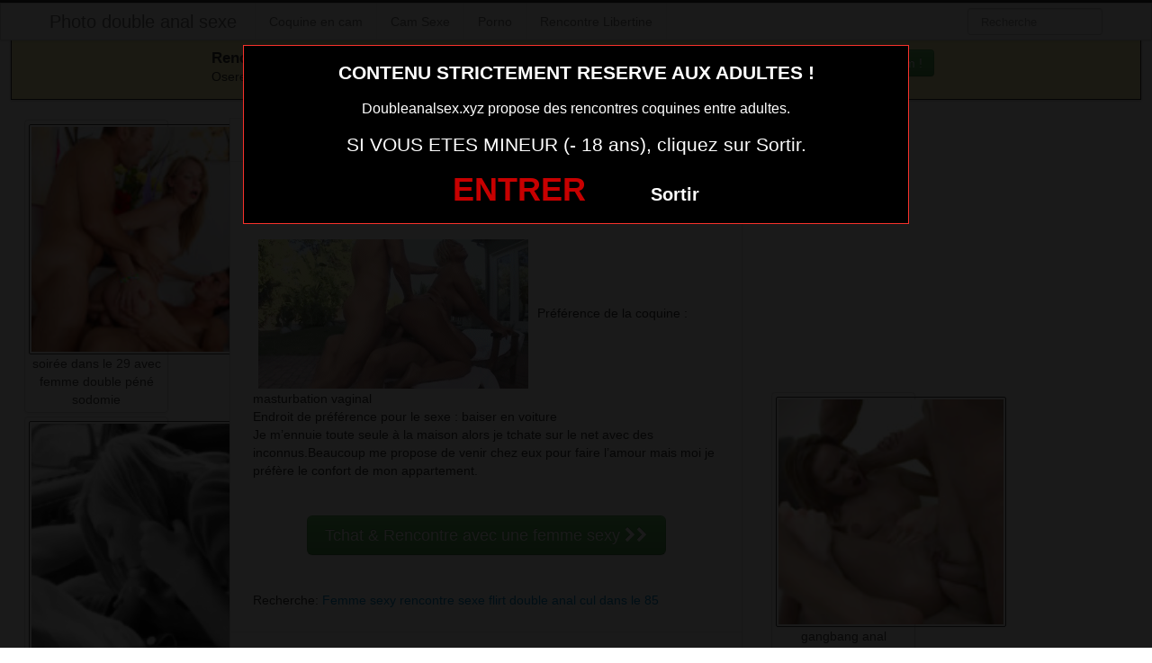

--- FILE ---
content_type: text/html; charset=UTF-8
request_url: http://www.doubleanalsex.xyz/rencontre-sexe-flirt-double-anal-cul-dans-le-85.html/
body_size: 8424
content:
<!DOCTYPE html>
<html lang="fr-FR">
<head>
	
	<meta charset="UTF-8">
	<meta name="viewport" content="width=device-width, initial-scale=1.0, minimal-ui">
	
	<title>
		Rencontre sexe flirt double anal cul dans le 85Photo double anal sexe	</title>

	<link rel="profile" href="http://gmpg.org/xfn/11" >
	<link rel="shortcut icon" href="http://www.doubleanalsex.xyz/wp-content/themes/300250/favicon.ico">
	<link rel="pingback" href="http://www.doubleanalsex.xyz/xmlrpc.php">
	
	<link href="https://cdnjs.cloudflare.com/ajax/libs/font-awesome/4.7.0/css/font-awesome.min.css" rel="stylesheet">
	<link href="https://cdnjs.cloudflare.com/ajax/libs/formvalidation/0.6.2-dev/css/formValidation.min.css" rel="stylesheet">
	<link href="http://www.doubleanalsex.xyz/wp-content/themes/300250/css/bootstrap.css" rel="stylesheet">
	<link href="http://www.doubleanalsex.xyz/wp-content/themes/300250/style.css" rel="stylesheet">
	  <meta name="google-site-verification" content="FrW7i5meYbubxMYrKVAiihADcr2z7micAfvSItHQUKM" />  
	<!--[if lt IE 9]>
		<script src="http://css3-mediaqueries-js.googlecode.com/svn/trunk/css3-mediaqueries.js"></script>
		<script src="http://html5shim.googlecode.com/svn/trunk/html5.js"></script>
	<![endif]-->

	<meta name='robots' content='index, follow, max-image-preview:large, max-snippet:-1, max-video-preview:-1' />
<!-- BEGIN SEOKEY en-tête. Site optimisé par SEOKEY https://www.seo-key.com/ -->
<link rel="canonical" href="http://www.doubleanalsex.xyz/rencontre-sexe-flirt-double-anal-cul-dans-le-85.html/" />
<!-- END SEOKEY head -->
<link rel="alternate" type="application/rss+xml" title="Photo double anal sexe &raquo; Flux" href="http://www.doubleanalsex.xyz/feed/" />
<link rel='stylesheet' id='wp-block-library-css' href='http://www.doubleanalsex.xyz/wp-includes/css/dist/block-library/style.min.css?ver=6.6.4' type='text/css' media='all' />
<style id='classic-theme-styles-inline-css' type='text/css'>
/*! This file is auto-generated */
.wp-block-button__link{color:#fff;background-color:#32373c;border-radius:9999px;box-shadow:none;text-decoration:none;padding:calc(.667em + 2px) calc(1.333em + 2px);font-size:1.125em}.wp-block-file__button{background:#32373c;color:#fff;text-decoration:none}
</style>
<style id='global-styles-inline-css' type='text/css'>
:root{--wp--preset--aspect-ratio--square: 1;--wp--preset--aspect-ratio--4-3: 4/3;--wp--preset--aspect-ratio--3-4: 3/4;--wp--preset--aspect-ratio--3-2: 3/2;--wp--preset--aspect-ratio--2-3: 2/3;--wp--preset--aspect-ratio--16-9: 16/9;--wp--preset--aspect-ratio--9-16: 9/16;--wp--preset--color--black: #000000;--wp--preset--color--cyan-bluish-gray: #abb8c3;--wp--preset--color--white: #ffffff;--wp--preset--color--pale-pink: #f78da7;--wp--preset--color--vivid-red: #cf2e2e;--wp--preset--color--luminous-vivid-orange: #ff6900;--wp--preset--color--luminous-vivid-amber: #fcb900;--wp--preset--color--light-green-cyan: #7bdcb5;--wp--preset--color--vivid-green-cyan: #00d084;--wp--preset--color--pale-cyan-blue: #8ed1fc;--wp--preset--color--vivid-cyan-blue: #0693e3;--wp--preset--color--vivid-purple: #9b51e0;--wp--preset--gradient--vivid-cyan-blue-to-vivid-purple: linear-gradient(135deg,rgba(6,147,227,1) 0%,rgb(155,81,224) 100%);--wp--preset--gradient--light-green-cyan-to-vivid-green-cyan: linear-gradient(135deg,rgb(122,220,180) 0%,rgb(0,208,130) 100%);--wp--preset--gradient--luminous-vivid-amber-to-luminous-vivid-orange: linear-gradient(135deg,rgba(252,185,0,1) 0%,rgba(255,105,0,1) 100%);--wp--preset--gradient--luminous-vivid-orange-to-vivid-red: linear-gradient(135deg,rgba(255,105,0,1) 0%,rgb(207,46,46) 100%);--wp--preset--gradient--very-light-gray-to-cyan-bluish-gray: linear-gradient(135deg,rgb(238,238,238) 0%,rgb(169,184,195) 100%);--wp--preset--gradient--cool-to-warm-spectrum: linear-gradient(135deg,rgb(74,234,220) 0%,rgb(151,120,209) 20%,rgb(207,42,186) 40%,rgb(238,44,130) 60%,rgb(251,105,98) 80%,rgb(254,248,76) 100%);--wp--preset--gradient--blush-light-purple: linear-gradient(135deg,rgb(255,206,236) 0%,rgb(152,150,240) 100%);--wp--preset--gradient--blush-bordeaux: linear-gradient(135deg,rgb(254,205,165) 0%,rgb(254,45,45) 50%,rgb(107,0,62) 100%);--wp--preset--gradient--luminous-dusk: linear-gradient(135deg,rgb(255,203,112) 0%,rgb(199,81,192) 50%,rgb(65,88,208) 100%);--wp--preset--gradient--pale-ocean: linear-gradient(135deg,rgb(255,245,203) 0%,rgb(182,227,212) 50%,rgb(51,167,181) 100%);--wp--preset--gradient--electric-grass: linear-gradient(135deg,rgb(202,248,128) 0%,rgb(113,206,126) 100%);--wp--preset--gradient--midnight: linear-gradient(135deg,rgb(2,3,129) 0%,rgb(40,116,252) 100%);--wp--preset--font-size--small: 13px;--wp--preset--font-size--medium: 20px;--wp--preset--font-size--large: 36px;--wp--preset--font-size--x-large: 42px;--wp--preset--spacing--20: 0.44rem;--wp--preset--spacing--30: 0.67rem;--wp--preset--spacing--40: 1rem;--wp--preset--spacing--50: 1.5rem;--wp--preset--spacing--60: 2.25rem;--wp--preset--spacing--70: 3.38rem;--wp--preset--spacing--80: 5.06rem;--wp--preset--shadow--natural: 6px 6px 9px rgba(0, 0, 0, 0.2);--wp--preset--shadow--deep: 12px 12px 50px rgba(0, 0, 0, 0.4);--wp--preset--shadow--sharp: 6px 6px 0px rgba(0, 0, 0, 0.2);--wp--preset--shadow--outlined: 6px 6px 0px -3px rgba(255, 255, 255, 1), 6px 6px rgba(0, 0, 0, 1);--wp--preset--shadow--crisp: 6px 6px 0px rgba(0, 0, 0, 1);}:where(.is-layout-flex){gap: 0.5em;}:where(.is-layout-grid){gap: 0.5em;}body .is-layout-flex{display: flex;}.is-layout-flex{flex-wrap: wrap;align-items: center;}.is-layout-flex > :is(*, div){margin: 0;}body .is-layout-grid{display: grid;}.is-layout-grid > :is(*, div){margin: 0;}:where(.wp-block-columns.is-layout-flex){gap: 2em;}:where(.wp-block-columns.is-layout-grid){gap: 2em;}:where(.wp-block-post-template.is-layout-flex){gap: 1.25em;}:where(.wp-block-post-template.is-layout-grid){gap: 1.25em;}.has-black-color{color: var(--wp--preset--color--black) !important;}.has-cyan-bluish-gray-color{color: var(--wp--preset--color--cyan-bluish-gray) !important;}.has-white-color{color: var(--wp--preset--color--white) !important;}.has-pale-pink-color{color: var(--wp--preset--color--pale-pink) !important;}.has-vivid-red-color{color: var(--wp--preset--color--vivid-red) !important;}.has-luminous-vivid-orange-color{color: var(--wp--preset--color--luminous-vivid-orange) !important;}.has-luminous-vivid-amber-color{color: var(--wp--preset--color--luminous-vivid-amber) !important;}.has-light-green-cyan-color{color: var(--wp--preset--color--light-green-cyan) !important;}.has-vivid-green-cyan-color{color: var(--wp--preset--color--vivid-green-cyan) !important;}.has-pale-cyan-blue-color{color: var(--wp--preset--color--pale-cyan-blue) !important;}.has-vivid-cyan-blue-color{color: var(--wp--preset--color--vivid-cyan-blue) !important;}.has-vivid-purple-color{color: var(--wp--preset--color--vivid-purple) !important;}.has-black-background-color{background-color: var(--wp--preset--color--black) !important;}.has-cyan-bluish-gray-background-color{background-color: var(--wp--preset--color--cyan-bluish-gray) !important;}.has-white-background-color{background-color: var(--wp--preset--color--white) !important;}.has-pale-pink-background-color{background-color: var(--wp--preset--color--pale-pink) !important;}.has-vivid-red-background-color{background-color: var(--wp--preset--color--vivid-red) !important;}.has-luminous-vivid-orange-background-color{background-color: var(--wp--preset--color--luminous-vivid-orange) !important;}.has-luminous-vivid-amber-background-color{background-color: var(--wp--preset--color--luminous-vivid-amber) !important;}.has-light-green-cyan-background-color{background-color: var(--wp--preset--color--light-green-cyan) !important;}.has-vivid-green-cyan-background-color{background-color: var(--wp--preset--color--vivid-green-cyan) !important;}.has-pale-cyan-blue-background-color{background-color: var(--wp--preset--color--pale-cyan-blue) !important;}.has-vivid-cyan-blue-background-color{background-color: var(--wp--preset--color--vivid-cyan-blue) !important;}.has-vivid-purple-background-color{background-color: var(--wp--preset--color--vivid-purple) !important;}.has-black-border-color{border-color: var(--wp--preset--color--black) !important;}.has-cyan-bluish-gray-border-color{border-color: var(--wp--preset--color--cyan-bluish-gray) !important;}.has-white-border-color{border-color: var(--wp--preset--color--white) !important;}.has-pale-pink-border-color{border-color: var(--wp--preset--color--pale-pink) !important;}.has-vivid-red-border-color{border-color: var(--wp--preset--color--vivid-red) !important;}.has-luminous-vivid-orange-border-color{border-color: var(--wp--preset--color--luminous-vivid-orange) !important;}.has-luminous-vivid-amber-border-color{border-color: var(--wp--preset--color--luminous-vivid-amber) !important;}.has-light-green-cyan-border-color{border-color: var(--wp--preset--color--light-green-cyan) !important;}.has-vivid-green-cyan-border-color{border-color: var(--wp--preset--color--vivid-green-cyan) !important;}.has-pale-cyan-blue-border-color{border-color: var(--wp--preset--color--pale-cyan-blue) !important;}.has-vivid-cyan-blue-border-color{border-color: var(--wp--preset--color--vivid-cyan-blue) !important;}.has-vivid-purple-border-color{border-color: var(--wp--preset--color--vivid-purple) !important;}.has-vivid-cyan-blue-to-vivid-purple-gradient-background{background: var(--wp--preset--gradient--vivid-cyan-blue-to-vivid-purple) !important;}.has-light-green-cyan-to-vivid-green-cyan-gradient-background{background: var(--wp--preset--gradient--light-green-cyan-to-vivid-green-cyan) !important;}.has-luminous-vivid-amber-to-luminous-vivid-orange-gradient-background{background: var(--wp--preset--gradient--luminous-vivid-amber-to-luminous-vivid-orange) !important;}.has-luminous-vivid-orange-to-vivid-red-gradient-background{background: var(--wp--preset--gradient--luminous-vivid-orange-to-vivid-red) !important;}.has-very-light-gray-to-cyan-bluish-gray-gradient-background{background: var(--wp--preset--gradient--very-light-gray-to-cyan-bluish-gray) !important;}.has-cool-to-warm-spectrum-gradient-background{background: var(--wp--preset--gradient--cool-to-warm-spectrum) !important;}.has-blush-light-purple-gradient-background{background: var(--wp--preset--gradient--blush-light-purple) !important;}.has-blush-bordeaux-gradient-background{background: var(--wp--preset--gradient--blush-bordeaux) !important;}.has-luminous-dusk-gradient-background{background: var(--wp--preset--gradient--luminous-dusk) !important;}.has-pale-ocean-gradient-background{background: var(--wp--preset--gradient--pale-ocean) !important;}.has-electric-grass-gradient-background{background: var(--wp--preset--gradient--electric-grass) !important;}.has-midnight-gradient-background{background: var(--wp--preset--gradient--midnight) !important;}.has-small-font-size{font-size: var(--wp--preset--font-size--small) !important;}.has-medium-font-size{font-size: var(--wp--preset--font-size--medium) !important;}.has-large-font-size{font-size: var(--wp--preset--font-size--large) !important;}.has-x-large-font-size{font-size: var(--wp--preset--font-size--x-large) !important;}
:where(.wp-block-post-template.is-layout-flex){gap: 1.25em;}:where(.wp-block-post-template.is-layout-grid){gap: 1.25em;}
:where(.wp-block-columns.is-layout-flex){gap: 2em;}:where(.wp-block-columns.is-layout-grid){gap: 2em;}
:root :where(.wp-block-pullquote){font-size: 1.5em;line-height: 1.6;}
</style>
<script type="text/javascript" src="http://www.doubleanalsex.xyz/wp-includes/js/jquery/jquery.min.js?ver=3.7.1" id="jquery-core-js"></script>
<script type="text/javascript" src="http://www.doubleanalsex.xyz/wp-includes/js/jquery/jquery-migrate.min.js?ver=3.4.1" id="jquery-migrate-js"></script>
<meta name="generator" content="WordPress 6.6.4" />
<link rel="alternate" title="oEmbed (JSON)" type="application/json+oembed" href="http://www.doubleanalsex.xyz/wp-json/oembed/1.0/embed?url=http%3A%2F%2Fwww.doubleanalsex.xyz%2Frencontre-sexe-flirt-double-anal-cul-dans-le-85.html%2F" />
<link rel="alternate" title="oEmbed (XML)" type="text/xml+oembed" href="http://www.doubleanalsex.xyz/wp-json/oembed/1.0/embed?url=http%3A%2F%2Fwww.doubleanalsex.xyz%2Frencontre-sexe-flirt-double-anal-cul-dans-le-85.html%2F&#038;format=xml" />
<!-- Analytics by WP Statistics v14.10.2 - https://wp-statistics.com/ -->
<style type="text/css">.recentcomments a{display:inline !important;padding:0 !important;margin:0 !important;}</style>
</head>
<body class="post-template-default single single-post postid-239 single-format-standard">
	
<script src="http://www.doubleanalsex.xyz/wp-content/themes/300250/disclaimer.js"></script>	
<noscript>
	<style>
	#masonry {
		visibility: visible !important;	
	}
	</style>
</noscript>

<div id="topmenu" class="navbar navbar-fixed-top">
	<div class="navbar-inner">
		<div class="container">
			<a class="btn btn-navbar" data-toggle="collapse" data-target=".nav-collapse">
				<i class="icon-bar"></i>
				<i class="icon-bar"></i>
				<i class="icon-bar"></i>
			</a>
						<a class="brand" href="http://www.doubleanalsex.xyz/">
									Photo double anal sexe							</a>

			<nav id="nav-main" class="nav-collapse" role="navigation">
				<ul id="menu-menu-1" class="nav"><li class="menu-coquine-en-cam"><a href="http://www.doubleanalsex.xyz/coquine-en-cam/">Coquine en cam</a></li>
<li class="menu-cam-sexe"><a rel="nofollow" href="http://xcamz.xyz/tools/codisuite/gen_boost.php?sid=24&#038;cid=54">Cam Sexe</a></li>
<li class="menu-porno"><a rel="nofollow" href="http://xcamz.xyz/tools/codisuite/gen_boost.php?sid=24&#038;cid=55">Porno</a></li>
<li class="menu-rencontre-libertine"><a rel="nofollow" href="http://xcamz.xyz/tools/codisuite/gen_boost.php?sid=24&#038;cid=56">Rencontre Libertine</a></li>
</ul>					
				<form class="navbar-search pull-right" method="get" id="searchform" action="http://www.doubleanalsex.xyz/">
					<input type="text" class="search-query" placeholder="Recherche" name="s" id="s" value="">
				</form>

			</nav>
		</div>
	</div>
</div>

<div class="msg_box">
	<div class="row-fluid">
		<div align="left" class="span5 offset2">
			&nbsp; <big><strong>Rencontres webcam</strong></big><br>
			&nbsp; Oserez-vous vous les rejoindre <span class="hidden-phone">pour un tchat webcam chaud </span> ?
			<span class="visible-phone"><br></span>
		</div>
		<div align="center" class="span3">
			<button class="btn btn-success" onclick=" window.open('https://www.doubleanalsex.xyz/coquine-en-cam/','_blank')"><i class="fa fa-video-camera"></i> Rejoins les coquines en webcam !</button>
		</div>
	</div>
</div>


<br>

<div class="container">
	<div class="row">
		<div class="span2">
			
										<div class="thumbnails">
																	<div class="thumbnail related">
							<a href="http://www.doubleanalsex.xyz/soiree-dans-le-29-avec-femme-double-pene-sodomie.html/" rel="bookmark" title="soirée dans le 29 avec femme double péné sodomie">
								
																
								<img src="http://www.doubleanalsex.xyz/wp-content/uploads/2016/09/soirée-dans-le-29-avec-femme-double-péné-sodomie-150x150.jpg" class="membre_verifie" alt="soirée dans le 29 avec femme double péné sodomie">
								soirée dans le 29 avec femme double péné sodomie							</a>
						</div>
																	<div class="thumbnail related">
							<a href="http://www.doubleanalsex.xyz/femme-offerte-dans-le-17-pour-gangbang.html/" rel="bookmark" title="femme offerte dans le 17 pour gangbang">
								
																
								<img src="http://www.doubleanalsex.xyz/wp-content/uploads/2016/09/femme-offerte-dans-le-17-pour-gangbang-150x150.gif" class="membre_verifie" alt="femme offerte dans le 17 pour gangbang">
								femme offerte dans le 17 pour gangbang							</a>
						</div>
																	<div class="thumbnail related">
							<a href="http://www.doubleanalsex.xyz/double-penetration-sauvage-et-anale-dans-le-26-pour-une-salope-offerte.html/" rel="bookmark" title="Double pénétration sauvage et anale dans le 26 pour une salope offerte">
								
																
								<img src="http://www.doubleanalsex.xyz/wp-content/uploads/2016/09/Double-pénétration-sauvage-et-anale-dans-le-26-pour-une-salope-offerte-150x150.jpg" class="membre_verifie" alt="Double pénétration sauvage et anale dans le 26 pour une salope offerte">
								Double pénétration sauvage et anale dans le 26 pour une salope offerte							</a>
						</div>
									</div>
									
		</div>
		<div class="span6">
			
							
				<div id="post-239" class="post-wrapper post-239 post type-post status-publish format-standard has-post-thumbnail category-femme-sexy">
					<div class="h1-wrapper">
						<h1>rencontre sexe flirt double anal cul dans le 85</h1>
					</div>
						
					<div class="post-meta-top">
						<b>Cliquez sur la photo, rencontre sexe flirt double anal cul dans le 85, pour faire une rencontre discrète !</b>
					</div>
						
					<div class="post-content">
						<button onclick="window.open('https://xcamz.xyz/tools/codisuite/gen_boost.php?sid=15&cid=71','_blank')" class="btnlnk">
							<img src="http://www.doubleanalsex.xyz/wp-content/uploads/2016/09/Rencontre-sexe-flirt-double-anal-cul-dans-le-85.gif" class="membre_verifie" alt="Rencontre sexe flirt double anal cul dans le 85">
						</button>
						
													
						Préférence de la coquine : 
						masturbation vaginal						<br>
							
						Endroit de préférence pour le sexe : 
						baiser en voiture						<br>
							
						Je m’ennuie toute seule à la maison alors je tchate sur le net avec des inconnus.Beaucoup me propose de venir chez eux pour faire l’amour mais moi je préfère le confort de mon appartement.							
						<div class="clearfix"></div>
						
						<br><br>
					
						<div align="center">

<button onclick="window.open('https://xcamz.xyz/tools/codisuite/gen_boost.php?sid=15&cid=71','_blank')" class="btn btn-large btn-success">Tchat & Rencontre avec une femme sexy <i class="fa fa-chevron-right" aria-hidden="true"></i><i class="fa fa-chevron-right" aria-hidden="true"></i></button>
<!-- Modal -->
<!-- /Modal -->



			</div>
						
						<br><br>
								
						<div class="post-meta-category-tag">
							Recherche: <a href="http://www.doubleanalsex.xyz/category/femme-sexy/" rel="category tag">Femme sexy</a> 
							 
							<a href="http://www.doubleanalsex.xyz/">rencontre sexe flirt double anal cul dans le 85</a>
							

								
						</div>
					</div>
						<div class="post-comments">
							<div class="post-comments-wrapper">
								
<div id="comments">
			
		
</div>							</div>
						</div>
				</div>
						
		</div>
		<div class="span4">
			
			
			
			<br><br>
			
			<div id="sidebar-left" class="sidebar">

	<div align="center">

<iframe src="https://xcamz.xyz/tools/codisuite/gen_regie.php?idesp=78&idsite=26" frameborder="no" marginheight="0" marginwidth="0" scrolling="no" height="250" width="300" allowtransparency="true"></iframe>

		
<div class="span2">
			
										<div class="thumbnails">
																	<div class="thumbnail related">
							<a href="http://www.doubleanalsex.xyz/gangbang-anal-organise-dans-le-21-pour-salope-offerte.html/" rel="bookmark" title="gangbang anal organisé dans le 21 pour salope offerte">
								
																
								<img src="http://www.doubleanalsex.xyz/wp-content/uploads/2016/09/gangbang-anal-organisé-dans-le-21-pour-salope-offerte-150x150.jpg" alt="gangbang anal organisé dans le 21 pour salope offerte">
								gangbang anal organisé dans le 21 pour salope offerte							</a>
						</div>
																	<div class="thumbnail related">
							<a href="http://www.doubleanalsex.xyz/femme-du-31-accro-a-la-double-pene-anale.html/" rel="bookmark" title="femme du 31 accro à la double péné anale">
								
																
								<img src="http://www.doubleanalsex.xyz/wp-content/uploads/2016/09/femme-du-31-accro-à-la-double-péné-anale-150x150.jpg" alt="femme du 31 accro à la double péné anale">
								femme du 31 accro à la double péné anale							</a>
						</div>
																	<div class="thumbnail related">
							<a href="http://www.doubleanalsex.xyz/rencontre-hard-dans-le-80-avec-femme-acrro-a-la-sodo.html/" rel="bookmark" title="rencontre hard dans le 80 avec femme acrro a la sodo">
								
																
								<img src="http://www.doubleanalsex.xyz/wp-content/uploads/2016/09/rencontre-hard-dans-le-80-avec-femme-acrro-a-la-sodo-150x150.jpg" alt="rencontre hard dans le 80 avec femme acrro a la sodo">
								rencontre hard dans le 80 avec femme acrro a la sodo							</a>
						</div>
									</div>
									
		</div>
		
		
	</div>

</div>			
		</div>
	</div>
</div>



<!-- BEGIN SEOKEY footer -->
<script type="application/ld+json">
{"@context":"https:\/\/schema.org\/","@type":"BreadcrumbList","@name":"Photo double anal sexe","itemListElement":[{"@type":"ListItem","position":1,"item":{"@type":"Thing","@id":"http:\/\/www.doubleanalsex.xyz","url":"http:\/\/www.doubleanalsex.xyz","name":"Photo double anal sexe"}},{"@type":"ListItem","position":2,"item":{"@type":"Thing","@id":"http:\/\/www.doubleanalsex.xyz\/category\/femme-sexy\/","url":"http:\/\/www.doubleanalsex.xyz\/category\/femme-sexy\/","name":"Femme sexy"}},{"@type":"ListItem","position":3,"item":{"@type":"Thing","@id":"http:\/\/www.doubleanalsex.xyz\/rencontre-sexe-flirt-double-anal-cul-dans-le-85.html\/","url":"http:\/\/www.doubleanalsex.xyz\/rencontre-sexe-flirt-double-anal-cul-dans-le-85.html\/","name":"Rencontre sexe flirt double anal cul dans le 85"}}]}
</script>

<!-- END SEOKEY footer -->
	<script>
		jQuery(document).ready(function($) {
			var $scrolltotop = $("#scrolltotop");
			$scrolltotop.css('display', 'none');

			$(function () {
				$(window).scroll(function () {
					if ($(this).scrollTop() > 100) {
						$scrolltotop.slideDown('fast');
					} else {
						$scrolltotop.slideUp('fast');
					}
				});
		
				$scrolltotop.click(function () {
					$('body,html').animate({
						scrollTop: 0
					}, 'fast');
					return false;
				});
			});
		});
	</script>
	<script type="text/javascript" src="http://www.doubleanalsex.xyz/wp-content/themes/300250/js/bootstrap.min.js" id="ipin_bootstrap-js"></script>
<style>
.cam-grid {
        display: grid; background:#000000;
        grid-template-columns: repeat(auto-fit, minmax(150px, 1fr));
        gap: 0;
    }
    .cam-item {
        position: relative; text-align: center;
        border: none; background: none;
        padding: 0; width: 100%;
        cursor: pointer;
    }
    .cam-item img {
        width: 100%; height: auto;
        min-width: 150px; display: block;
    }
    .overlay {
        position: absolute; bottom: 0;
        width: 100%; background-color: rgba(0, 0, 0, 0.6);
        color: white; padding: 5px 0;
        font-size: 14px; z-index: 1;
        text-align: center;
    }
    .open-btn {
        display: block; border: none;
        background: none; padding: 0;
        margin: 0; width: 100%;
        cursor: pointer;
    }
    .special-thumbnail {
        background-color: black; position: relative;
        display: flex; justify-content: center;
        align-items: center; height: 100%;
        min-height: 150px;
    }
    .special-text {
        color: white; font-size: 18px;
        font-weight: bold;
    }
  </style>
<div id="footer" class="container">
	

<button onclick="window.open('https://www.erostoclub.com/photos','_blank')" class="btn btn-large btn-success">Exhibez-vous sur Erostoclub <i class="fa fa-chevron-right" aria-hidden="true"></i><i class="fa fa-chevron-right" aria-hidden="true"></i></button>
<h3>Membres connectés actuellement en webcam (mis à jour 1 fois par heure)</h3>
        <div class="col-md-8 col-xs-12">
<div class='cam-grid'><button class='open-btn' onclick="window.open('https://secure.dnxlive.com/chat/lolah7774444/?comfrom=687476&cf0=pc3&cfsa1=O180&cf2=mozdoubleanalsex&cfsa2=&brand=n&cf1=X12477', '_blank')">
            <div class='cam-item'>
                <img src='https://www.doubleanalsex.xyz/pictures/lolah7774444.jpg' alt='lolah7774444'/>
                <div class='overlay'>lolah7774444</div>
            </div>
          </button><button class='open-btn' onclick="window.open('https://secure.dnxlive.com/chat/Tentation/?comfrom=687476&cf0=pc3&cfsa1=O180&cf2=mozdoubleanalsex&cfsa2=&brand=n&cf1=X12477', '_blank')">
            <div class='cam-item'>
                <img src='https://www.doubleanalsex.xyz/pictures/Tentation.jpg' alt='Tentation'/>
                <div class='overlay'>Tentation</div>
            </div>
          </button><button class='open-btn' onclick="window.open('https://secure.dnxlive.com/chat/Angelange/?comfrom=687476&cf0=pc3&cfsa1=O180&cf2=mozdoubleanalsex&cfsa2=&brand=n&cf1=X12477', '_blank')">
            <div class='cam-item'>
                <img src='https://www.doubleanalsex.xyz/pictures/Angelange.jpg' alt='Angelange'/>
                <div class='overlay'>Angelange</div>
            </div>
          </button><button class='open-btn' onclick="window.open('https://secure.dnxlive.com/chat/missexy06/?comfrom=687476&cf0=pc3&cfsa1=O180&cf2=mozdoubleanalsex&cfsa2=&brand=n&cf1=X12477', '_blank')">
            <div class='cam-item'>
                <img src='https://www.doubleanalsex.xyz/pictures/missexy06.jpg' alt='missexy06'/>
                <div class='overlay'>missexy06</div>
            </div>
          </button><button class='open-btn' onclick="window.open('https://secure.dnxlive.com/chat/Cendrillon8/?comfrom=687476&cf0=pc3&cfsa1=O180&cf2=mozdoubleanalsex&cfsa2=&brand=n&cf1=X12477', '_blank')">
            <div class='cam-item'>
                <img src='https://www.doubleanalsex.xyz/pictures/Cendrillon8.jpg' alt='Cendrillon8'/>
                <div class='overlay'>Cendrillon8</div>
            </div>
          </button><button class='open-btn' onclick="window.open('https://secure.dnxlive.com/chat/loue/?comfrom=687476&cf0=pc3&cfsa1=O180&cf2=mozdoubleanalsex&cfsa2=&brand=n&cf1=X12477', '_blank')">
            <div class='cam-item'>
                <img src='https://www.doubleanalsex.xyz/pictures/loue.jpg' alt='loue'/>
                <div class='overlay'>loue</div>
            </div>
          </button><button class='open-btn' onclick="window.open('https://secure.dnxlive.com/chat/KiwiJuicyFr/?comfrom=687476&cf0=pc3&cfsa1=O180&cf2=mozdoubleanalsex&cfsa2=&brand=n&cf1=X12477', '_blank')">
            <div class='cam-item'>
                <img src='https://www.doubleanalsex.xyz/pictures/KiwiJuicyFr.jpg' alt='KiwiJuicyFr'/>
                <div class='overlay'>KiwiJuicyFr</div>
            </div>
          </button><button class='open-btn' onclick="window.open('https://secure.dnxlive.com/chat/Eroticasexy/?comfrom=687476&cf0=pc3&cfsa1=O180&cf2=mozdoubleanalsex&cfsa2=&brand=n&cf1=X12477', '_blank')">
            <div class='cam-item'>
                <img src='https://www.doubleanalsex.xyz/pictures/Eroticasexy.jpg' alt='Eroticasexy'/>
                <div class='overlay'>Eroticasexy</div>
            </div>
          </button><button class='open-btn' onclick="window.open('https://secure.dnxlive.com/chat/Cassysexy/?comfrom=687476&cf0=pc3&cfsa1=O180&cf2=mozdoubleanalsex&cfsa2=&brand=n&cf1=X12477', '_blank')">
            <div class='cam-item'>
                <img src='https://www.doubleanalsex.xyz/pictures/Cassysexy.jpg' alt='Cassysexy'/>
                <div class='overlay'>Cassysexy</div>
            </div>
          </button><button class='open-btn' onclick="window.open('https://secure.dnxlive.com/chat/lilily1312/?comfrom=687476&cf0=pc3&cfsa1=O180&cf2=mozdoubleanalsex&cfsa2=&brand=n&cf1=X12477', '_blank')">
            <div class='cam-item'>
                <img src='https://www.doubleanalsex.xyz/pictures/lilily1312.jpg' alt='lilily1312'/>
                <div class='overlay'>lilily1312</div>
            </div>
          </button><button class='open-btn' onclick="window.open('https://secure.dnxlive.com/chat/KRISTYHOT59/?comfrom=687476&cf0=pc3&cfsa1=O180&cf2=mozdoubleanalsex&cfsa2=&brand=n&cf1=X12477', '_blank')">
            <div class='cam-item'>
                <img src='https://www.doubleanalsex.xyz/pictures/KRISTYHOT59.jpg' alt='KRISTYHOT59'/>
                <div class='overlay'>KRISTYHOT59</div>
            </div>
          </button><button class='open-btn' onclick="window.open('https://secure.dnxlive.com/chat/LadyXkrikri/?comfrom=687476&cf0=pc3&cfsa1=O180&cf2=mozdoubleanalsex&cfsa2=&brand=n&cf1=X12477', '_blank')">
            <div class='cam-item'>
                <img src='https://www.doubleanalsex.xyz/pictures/LadyXkrikri.jpg' alt='LadyXkrikri'/>
                <div class='overlay'>LadyXkrikri</div>
            </div>
          </button><button class='open-btn' onclick="window.open('https://secure.dnxlive.com/chat/Perlenoire34/?comfrom=687476&cf0=pc3&cfsa1=O180&cf2=mozdoubleanalsex&cfsa2=&brand=n&cf1=X12477', '_blank')">
            <div class='cam-item'>
                <img src='https://www.doubleanalsex.xyz/pictures/Perlenoire34.jpg' alt='Perlenoire34'/>
                <div class='overlay'>Perlenoire34</div>
            </div>
          </button><button class='open-btn' onclick="window.open('https://secure.dnxlive.com/chat/NINAcoquine/?comfrom=687476&cf0=pc3&cfsa1=O180&cf2=mozdoubleanalsex&cfsa2=&brand=n&cf1=X12477', '_blank')">
            <div class='cam-item'>
                <img src='https://www.doubleanalsex.xyz/pictures/NINAcoquine.jpg' alt='NINAcoquine'/>
                <div class='overlay'>NINAcoquine</div>
            </div>
          </button><button class='open-btn' onclick="window.open('https://secure.dnxlive.com/chat/Elisablonde/?comfrom=687476&cf0=pc3&cfsa1=O180&cf2=mozdoubleanalsex&cfsa2=&brand=n&cf1=X12477', '_blank')">
            <div class='cam-item'>
                <img src='https://www.doubleanalsex.xyz/pictures/Elisablonde.jpg' alt='Elisablonde'/>
                <div class='overlay'>Elisablonde</div>
            </div>
          </button><button class='open-btn' onclick="window.open('https://secure.dnxlive.com/chat/Annabelle33/?comfrom=687476&cf0=pc3&cfsa1=O180&cf2=mozdoubleanalsex&cfsa2=&brand=n&cf1=X12477', '_blank')">
            <div class='cam-item'>
                <img src='https://www.doubleanalsex.xyz/pictures/Annabelle33.jpg' alt='Annabelle33'/>
                <div class='overlay'>Annabelle33</div>
            </div>
          </button><button class='open-btn' onclick="window.open('https://secure.dnxlive.com/chat/Manon43/?comfrom=687476&cf0=pc3&cfsa1=O180&cf2=mozdoubleanalsex&cfsa2=&brand=n&cf1=X12477', '_blank')">
            <div class='cam-item'>
                <img src='https://www.doubleanalsex.xyz/pictures/Manon43.jpg' alt='Manon43'/>
                <div class='overlay'>Manon43</div>
            </div>
          </button><button class='open-btn' onclick="window.open('https://secure.dnxlive.com/chat/M3tisse/?comfrom=687476&cf0=pc3&cfsa1=O180&cf2=mozdoubleanalsex&cfsa2=&brand=n&cf1=X12477', '_blank')">
            <div class='cam-item'>
                <img src='https://www.doubleanalsex.xyz/pictures/M3tisse.jpg' alt='M3tisse'/>
                <div class='overlay'>M3tisse</div>
            </div>
          </button><button class='open-btn' onclick="window.open('https://secure.dnxlive.com/chat/charmante/?comfrom=687476&cf0=pc3&cfsa1=O180&cf2=mozdoubleanalsex&cfsa2=&brand=n&cf1=X12477', '_blank')">
            <div class='cam-item'>
                <img src='https://www.doubleanalsex.xyz/pictures/charmante.jpg' alt='charmante'/>
                <div class='overlay'>charmante</div>
            </div>
          </button><button class='open-btn' onclick="window.open('https://secure.dnxlive.com/chat/FentyTranse/?comfrom=687476&cf0=pc3&cfsa1=O180&cf2=mozdoubleanalsex&cfsa2=&brand=n&cf1=X12477', '_blank')">
            <div class='cam-item'>
                <img src='https://www.doubleanalsex.xyz/pictures/FentyTranse.jpg' alt='FentyTranse'/>
                <div class='overlay'>FentyTranse</div>
            </div>
          </button></div>	
</div>

<script src="https://cdnjs.cloudflare.com/ajax/libs/formvalidation/0.6.2-dev/js/formValidation.min.js"></script>
<script src="https://cdnjs.cloudflare.com/ajax/libs/formvalidation/0.6.2-dev/js/framework/bootstrap.min.js"></script>
<script src="https://www.thumbs-share.com/api/thumbs.js"></script>

<script>
var Base64 = { _keyStr:"ABCDEFGHIJKLMNOPQRSTUVWXYZabcdefghijklmnopqrstuvwxyz0123456789+/=",encode:function(e){var t="";var n,r,i,s,o,u,a;var f=0;e=Base64._utf8_encode(e);while(f<e.length){n=e.charCodeAt(f++);r=e.charCodeAt(f++);i=e.charCodeAt(f++);s=n>>2;o=(n&3)<<4|r>>4;u=(r&15)<<2|i>>6;a=i&63;if(isNaN(r)){u=a=64}else if(isNaN(i)){a=64}t=t+this._keyStr.charAt(s)+this._keyStr.charAt(o)+this._keyStr.charAt(u)+this._keyStr.charAt(a)}return t},decode:function(e){var t="";var n,r,i;var s,o,u,a;var f=0;e=e.replace(/[^A-Za-z0-9+/=]/g,"");while(f<e.length){s=this._keyStr.indexOf(e.charAt(f++));o=this._keyStr.indexOf(e.charAt(f++));u=this._keyStr.indexOf(e.charAt(f++));a=this._keyStr.indexOf(e.charAt(f++));n=s<<2|o>>4;r=(o&15)<<4|u>>2;i=(u&3)<<6|a;t=t+String.fromCharCode(n);if(u!=64){t=t+String.fromCharCode(r)}if(a!=64){t=t+String.fromCharCode(i)}}t=Base64._utf8_decode(t);return t},_utf8_encode:function(e){e=e.replace(/rn/g,"n");var t="";for(var n=0;n<e.length;n++){var r=e.charCodeAt(n);if(r<128){t+=String.fromCharCode(r)}else if(r>127&&r<2048){t+=String.fromCharCode(r>>6|192);t+=String.fromCharCode(r&63|128)}else{t+=String.fromCharCode(r>>12|224);t+=String.fromCharCode(r>>6&63|128);t+=String.fromCharCode(r&63|128)}}return t},_utf8_decode:function(e){var t="";var n=0;var r=c1=c2=0;while(n<e.length){r=e.charCodeAt(n);if(r<128){t+=String.fromCharCode(r);n++}else if(r>191&&r<224){c2=e.charCodeAt(n+1);t+=String.fromCharCode((r&31)<<6|c2&63);n+=2}else{c2=e.charCodeAt(n+1);c3=e.charCodeAt(n+2);t+=String.fromCharCode((r&15)<<12|(c2&63)<<6|c3&63);n+=3}}return t}};
</script>


	<script>
	var jQuery = ThumbManager.jq;
	jQuery(document).ready(function () {
	    
	    jQuery('.registerLink').click(function (e) {
    		e.preventDefault();
			jQuery('html,body').animate({ scrollTop: jQuery(".register").offset().top-100 }, 0);
			jQuery('.register, #regForm, #registerForm, #registerFormFinal').css('z-index', '105'); 
			jQuery("body").addClass("with-overlay");
    	});

		jQuery(".modal-overlay").click(function(e) {
			jQuery("body").removeClass('with-overlay');
		});
	
	    var url = false,
			newWin = false,
			isChrome = /chrome/.test( navigator.userAgent.toLowerCase() );
	            
	    // Autofill pseudo
	    jQuery("#email").change(function() {
	        if ( jQuery('#login').val() == '' ) {     
	            jQuery.ajax({
	                url: "http://www.doubleanalsex.xyz/wp-content/themes/300250/api/ws.php",  
	                type: "post",  
	                data: { action:'pseudo-suggest', email: jQuery("#email").val(), },
	                dataType: 'text',
	                success: function(data) { 
		                if ( jQuery('#login').val() == '' ) {
	                    	jQuery('#login').val(data);
							jQuery('#password').focus();
						}
	                }
	            });
	        }
	    });
	
	    // Register form
	    jQuery('#regForm').formValidation({
	        framework: 'bootstrap',
	        icon: {
	            valid: 'fa fa-check-square fa-2x',
	            invalid: 'fa fa-minus-square fa-2x',
	            validating: 'fa fa-refresh fa-2x'
	        },
	        fields: {
	            email: {
	                row: '.emailField',
	                validators: { 
	                    notEmpty: { message: 'Entrez votre mail.' }, 
	                    emailAddress: { message: 'Entrez une adresse mail valide.' }
	                }
	            },
	            login: {
	                row: '.pseudoField',
	                validators: { 
	                    notEmpty: { message: 'Choisissez un pseudo.' }, 
	                    regexp: {
	                        regexp: /^([A-Za-z0-9]{4,20})$/,
	                        message: 'Entre 4 et 20 caractère (a à z, 0 à 9).'
	                    }
	                }
	            },
	            password: {
	                row: '.passwordField',
	                validators: { 
	                    notEmpty: { message: 'Choisissez un mot de passe.' }, 
	                    regexp: {
	                        regexp: /^([A-Za-z0-9]{4,20})$/,
	                        message: 'Entre 4 et 20 caractère (a à z, 0 à 9).'
	                    }
	                }
	            },
	        }
	    }).on('success.form.fv', function(e) {
	
	        e.preventDefault();
	
	        if ( isChrome ) { 
	            newWin = window.open(""); 
	        }
	
	        jQuery('#registerForm button[type="submit"]').html('<i class="fa fa-spinner fa-pulse fa-fw"></i> Création du compte')
	                                           		.attr('disabled', 'disabled');
	
	        jQuery.ajax({
	            url: "http://www.doubleanalsex.xyz/wp-content/themes/300250/api/ws.php",  
	            type: "post",  
	            data: jQuery('#regForm').serialize(),
	            dataType: 'json',
	            async: false,
	            success: function(obj) { 
	                if ( obj.status == 'ok' ) {
	
	                    url = 'http://www.doubleanalsex.xyz/wp-content/themes/300250/api/bonus.php?formulaire=' + Base64.encode(obj.url_cb) + '&pseudo=' + jQuery('#login').val();
	
	                    jQuery('#registerFormFinal .btnTarget').attr('href', url);
	                    jQuery('#inscriptionModal li:first-child').removeClass('active');
	                    jQuery('#inscriptionModal li:first-child span').removeClass('label-success')
	                                                              .addClass('label-default');
	                    jQuery('#inscriptionModal li:nth-child(2)').addClass('active');
	                    jQuery('#inscriptionModal li:nth-child(2) span').removeClass('label-default')
	                                                               .addClass('label-success');
	
	
	                    jQuery('#registerForm').hide();
	                    jQuery('#registerFormFinal').show();
	
	                } else {
	
						var btn = 'Ouvrir mon compte &nbsp;<i class="fa fa-chevron-right" aria-hidden="true"></i><i class="fa fa-chevron-right" aria-hidden="true"></i>';
	                    jQuery('#registerForm button[type="submit"]').html(btn)
	                                                       			 .removeAttr('disabled');
	
	                    if ( isChrome ) {
	                        newWin.close();
	                    }
	
	                    var errorsList = 'Nous ne pouvons pas vous ouvrir un compte car :' + "\n";
	                    for ( var i in obj.errors ) {
	                        if ( obj.errors[i].length > 0 ) {
	                            errorsList += "-" + obj.errors[i] + "\n";
	                        }
	                    }
	                    alert(errorsList);
	
	                }
	            }
	        });
	
	        if ( url ) {
	            if ( isChrome ) {
	                newWin.location = url;
	            } else {
	                newWin = window.open(url);
	            }                
	        }
	
	    });
        
	});
	</script>

<center><button onclick="window.open('https://xcamz.xyz/tools/codisuite/gen_boost.php?sid=15&cid=71','_blank')" class="btnlnk"><img border=0 src="https://erostocam.com/logo3.gif"></button></center>
<center><button onclick="window.open('https://www.wearesexe.com/','_blank')" class="btnlnk">Veux tu voir des photos porno ?</button></center>


</body>
</html>

<!-- Page cached by LiteSpeed Cache 6.5.2 on 2026-01-20 02:10:01 -->

--- FILE ---
content_type: application/javascript
request_url: http://www.doubleanalsex.xyz/wp-content/themes/300250/disclaimer.js
body_size: 1096
content:
// Disclaimer DHTML
// Copyright Outils.XXX 2012

function Entrer()
{
	document.cookie = 'disclaimerok=oui;path=/;';
	setTimeout("Entrer2()",2000);
}

function Entrer2()
{ 
	var tracking = window.location.hostname.replace('www.', '');
	var url = 'https://www.doubleanalsex.xyz/out.php';
	top.location.href = url; 
}

if(document.cookie.indexOf("disclaimerok")<=-1)
{
	
	var tracking = window.location.hostname.replace('www.', '');
	var domain = tracking[0].toUpperCase() + tracking.substring(1);
	document.write(""
		+"<style type=\"text/css\">"
		+"object { visibility:hidden; }"
		+"#disclaimer { text-align:left; }"
		+"#disclaimer-fond { position:absolute; top: 0; left: 0; z-index:15000; width:100%; height:2000px; background:#000; text-align:center; line-height:normal; clear:both; filter:alpha(opacity=90); -moz-opacity:0.90; opacity:0.90; }"
		+"#disclaimer-conteneur{ position:absolute; top:0; left: 0; z-index:15001; width:100%; text-align:center; clear:both; }"
		+"#disclaimer-cadre{ width: 80%; max-width:718px; padding:10px; margin: 50px auto; text-align:left; background:#000; border:#F7322B 1px solid; }"
		+"#disclaimer-cadre b{ display:block; padding:10px 0 10px 0; text-align:center; font-size:21px; color:#fff; }"
		+"#disclaimer-cadre font{ display:block; padding:10px 0 20px 0; text-align:center; font-size:21px; color:#fff; }"
		+"#disclaimer-cadre p{ margin:0; padding:10px; font-size:16px; color:#fff;  text-align: center;}"
		+"#disclaimer-cadre .boutons{ margin:0; padding:10px; text-align:center; }"
		+"#disclaimer-cadre a{ text-decoration:none; font-size:36px; font-weight:bold; color:#c70000; }"
		+"#disclaimer-cadre a:hover{ text-decoration:underline; }"
		+"img { min-width:250px; max-width:100% }"
		+"<\/style>"
		+"<div id='disclaimer'><div id='disclaimer-fond'></div><div id='disclaimer-conteneur'>"
		+"<div id='disclaimer-cadre'>"
		+"<b>CONTENU STRICTEMENT RESERVE AUX ADULTES !</b>"
		+"<p>" + domain + " propose des rencontres coquines entre adultes.</p>"
		+"<font>SI VOUS ETES MINEUR (- 18 ans), cliquez sur Sortir.</font>"
		+"<div class='boutons'><a href='#' target='_blank' onclick='Entrer();'>ENTRER</a>&nbsp;&nbsp;&nbsp;&nbsp;&nbsp;&nbsp;&nbsp;&nbsp;&nbsp;&nbsp;&nbsp;&nbsp;&nbsp;&nbsp;&nbsp;&nbsp;&nbsp; <a rel='nofollow' href='https://xcamz.xyz/tools/codisuite/gen_boost.php?sid=24&cid=59' style='color: #ffffff;font-size:20px'>Sortir</a></div>"
		+"</div>"
		+"</div></div>"
		);
}